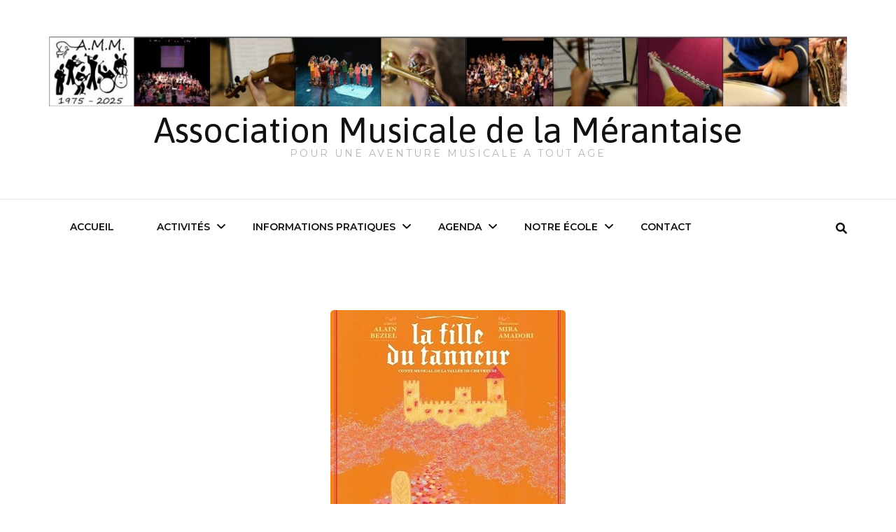

--- FILE ---
content_type: text/html; charset=UTF-8
request_url: https://domain1.merantaise.info/la-fille-du-tanneur-un-livre-de-conte-sonore/
body_size: 12261
content:
    <!DOCTYPE html>
    <html lang="fr-FR">
    <head itemscope itemtype="http://schema.org/WebSite">
	    <meta charset="UTF-8">
    <meta name="viewport" content="width=device-width, initial-scale=1">
    <link rel="profile" href="http://gmpg.org/xfn/11">
    <meta name='robots' content='index, follow, max-image-preview:large, max-snippet:-1, max-video-preview:-1' />
	<style>img:is([sizes="auto" i], [sizes^="auto," i]) { contain-intrinsic-size: 3000px 1500px }</style>
	
	<!-- This site is optimized with the Yoast SEO plugin v26.4 - https://yoast.com/wordpress/plugins/seo/ -->
	<title>La fille du tanneur : Un livre de conte sonore - Association Musicale de la Mérantaise</title>
	<link rel="canonical" href="https://domain1.merantaise.info/la-fille-du-tanneur-un-livre-de-conte-sonore/" />
	<meta property="og:locale" content="fr_FR" />
	<meta property="og:type" content="article" />
	<meta property="og:title" content="La fille du tanneur : Un livre de conte sonore - Association Musicale de la Mérantaise" />
	<meta property="og:description" content="Les élèves et professeurs de l&rsquo;école de musique de l&rsquo;AMM ont fait le projet fou d&rsquo;écrire à plusieurs mains un livre de conte sonore. Un voyage musical ancré localement Avec &hellip;" />
	<meta property="og:url" content="https://domain1.merantaise.info/la-fille-du-tanneur-un-livre-de-conte-sonore/" />
	<meta property="og:site_name" content="Association Musicale de la Mérantaise" />
	<meta property="article:published_time" content="2022-06-21T22:03:34+00:00" />
	<meta property="article:modified_time" content="2022-06-21T22:18:09+00:00" />
	<meta property="og:image" content="https://domain1.merantaise.info/wp-content/uploads/2022/06/Tanneur-Affiche-A3b_pc30-livre-3_pc80.jpg" />
	<meta property="og:image:width" content="336" />
	<meta property="og:image:height" content="346" />
	<meta property="og:image:type" content="image/jpeg" />
	<meta name="author" content="AdministrateurSite" />
	<meta name="twitter:card" content="summary_large_image" />
	<meta name="twitter:label1" content="Écrit par" />
	<meta name="twitter:data1" content="AdministrateurSite" />
	<meta name="twitter:label2" content="Durée de lecture estimée" />
	<meta name="twitter:data2" content="1 minute" />
	<script type="application/ld+json" class="yoast-schema-graph">{"@context":"https://schema.org","@graph":[{"@type":"Article","@id":"https://domain1.merantaise.info/la-fille-du-tanneur-un-livre-de-conte-sonore/#article","isPartOf":{"@id":"https://domain1.merantaise.info/la-fille-du-tanneur-un-livre-de-conte-sonore/"},"author":{"name":"AdministrateurSite","@id":"https://domain1.merantaise.info/#/schema/person/65bc7eed55cb68b54ceddca313ef9032"},"headline":"La fille du tanneur : Un livre de conte sonore","datePublished":"2022-06-21T22:03:34+00:00","dateModified":"2022-06-21T22:18:09+00:00","mainEntityOfPage":{"@id":"https://domain1.merantaise.info/la-fille-du-tanneur-un-livre-de-conte-sonore/"},"wordCount":290,"publisher":{"@id":"https://domain1.merantaise.info/#organization"},"image":{"@id":"https://domain1.merantaise.info/la-fille-du-tanneur-un-livre-de-conte-sonore/#primaryimage"},"thumbnailUrl":"https://domain1.merantaise.info/wp-content/uploads/2022/06/Tanneur-Affiche-A3b_pc30-livre-3_pc80.jpg","inLanguage":"fr-FR"},{"@type":"WebPage","@id":"https://domain1.merantaise.info/la-fille-du-tanneur-un-livre-de-conte-sonore/","url":"https://domain1.merantaise.info/la-fille-du-tanneur-un-livre-de-conte-sonore/","name":"La fille du tanneur : Un livre de conte sonore - Association Musicale de la Mérantaise","isPartOf":{"@id":"https://domain1.merantaise.info/#website"},"primaryImageOfPage":{"@id":"https://domain1.merantaise.info/la-fille-du-tanneur-un-livre-de-conte-sonore/#primaryimage"},"image":{"@id":"https://domain1.merantaise.info/la-fille-du-tanneur-un-livre-de-conte-sonore/#primaryimage"},"thumbnailUrl":"https://domain1.merantaise.info/wp-content/uploads/2022/06/Tanneur-Affiche-A3b_pc30-livre-3_pc80.jpg","datePublished":"2022-06-21T22:03:34+00:00","dateModified":"2022-06-21T22:18:09+00:00","breadcrumb":{"@id":"https://domain1.merantaise.info/la-fille-du-tanneur-un-livre-de-conte-sonore/#breadcrumb"},"inLanguage":"fr-FR","potentialAction":[{"@type":"ReadAction","target":["https://domain1.merantaise.info/la-fille-du-tanneur-un-livre-de-conte-sonore/"]}]},{"@type":"ImageObject","inLanguage":"fr-FR","@id":"https://domain1.merantaise.info/la-fille-du-tanneur-un-livre-de-conte-sonore/#primaryimage","url":"https://domain1.merantaise.info/wp-content/uploads/2022/06/Tanneur-Affiche-A3b_pc30-livre-3_pc80.jpg","contentUrl":"https://domain1.merantaise.info/wp-content/uploads/2022/06/Tanneur-Affiche-A3b_pc30-livre-3_pc80.jpg","width":336,"height":346},{"@type":"BreadcrumbList","@id":"https://domain1.merantaise.info/la-fille-du-tanneur-un-livre-de-conte-sonore/#breadcrumb","itemListElement":[{"@type":"ListItem","position":1,"name":"Accueil","item":"https://domain1.merantaise.info/"},{"@type":"ListItem","position":2,"name":"La fille du tanneur : Un livre de conte sonore"}]},{"@type":"WebSite","@id":"https://domain1.merantaise.info/#website","url":"https://domain1.merantaise.info/","name":"Association Musicale de la Mérantaise","description":"POUR UNE AVENTURE MUSICALE A TOUT AGE","publisher":{"@id":"https://domain1.merantaise.info/#organization"},"potentialAction":[{"@type":"SearchAction","target":{"@type":"EntryPoint","urlTemplate":"https://domain1.merantaise.info/?s={search_term_string}"},"query-input":{"@type":"PropertyValueSpecification","valueRequired":true,"valueName":"search_term_string"}}],"inLanguage":"fr-FR"},{"@type":"Organization","@id":"https://domain1.merantaise.info/#organization","name":"Association Musicale de la Merantaise - AMM","url":"https://domain1.merantaise.info/","logo":{"@type":"ImageObject","inLanguage":"fr-FR","@id":"https://domain1.merantaise.info/#/schema/logo/image/","url":"https://domain1.merantaise.info/wp-content/uploads/2020/08/amm_logo-e1598653334203.png","contentUrl":"https://domain1.merantaise.info/wp-content/uploads/2020/08/amm_logo-e1598653334203.png","width":90,"height":64,"caption":"Association Musicale de la Merantaise - AMM"},"image":{"@id":"https://domain1.merantaise.info/#/schema/logo/image/"}},{"@type":"Person","@id":"https://domain1.merantaise.info/#/schema/person/65bc7eed55cb68b54ceddca313ef9032","name":"AdministrateurSite","image":{"@type":"ImageObject","inLanguage":"fr-FR","@id":"https://domain1.merantaise.info/#/schema/person/image/","url":"https://secure.gravatar.com/avatar/1641596804aa352d24248a0542808ee2a3247f73c1393791ac11ef84455097be?s=96&d=mm&r=g","contentUrl":"https://secure.gravatar.com/avatar/1641596804aa352d24248a0542808ee2a3247f73c1393791ac11ef84455097be?s=96&d=mm&r=g","caption":"AdministrateurSite"},"sameAs":["https://www.merantaise.info"]}]}</script>
	<!-- / Yoast SEO plugin. -->


<link rel='dns-prefetch' href='//fonts.googleapis.com' />
<link rel="alternate" type="application/rss+xml" title="Association Musicale de la Mérantaise &raquo; Flux" href="https://domain1.merantaise.info/feed/" />
<link rel="alternate" type="application/rss+xml" title="Association Musicale de la Mérantaise &raquo; Flux des commentaires" href="https://domain1.merantaise.info/comments/feed/" />
<script type="text/javascript">
/* <![CDATA[ */
window._wpemojiSettings = {"baseUrl":"https:\/\/s.w.org\/images\/core\/emoji\/16.0.1\/72x72\/","ext":".png","svgUrl":"https:\/\/s.w.org\/images\/core\/emoji\/16.0.1\/svg\/","svgExt":".svg","source":{"concatemoji":"https:\/\/domain1.merantaise.info\/wp-includes\/js\/wp-emoji-release.min.js?ver=6.8.3"}};
/*! This file is auto-generated */
!function(s,n){var o,i,e;function c(e){try{var t={supportTests:e,timestamp:(new Date).valueOf()};sessionStorage.setItem(o,JSON.stringify(t))}catch(e){}}function p(e,t,n){e.clearRect(0,0,e.canvas.width,e.canvas.height),e.fillText(t,0,0);var t=new Uint32Array(e.getImageData(0,0,e.canvas.width,e.canvas.height).data),a=(e.clearRect(0,0,e.canvas.width,e.canvas.height),e.fillText(n,0,0),new Uint32Array(e.getImageData(0,0,e.canvas.width,e.canvas.height).data));return t.every(function(e,t){return e===a[t]})}function u(e,t){e.clearRect(0,0,e.canvas.width,e.canvas.height),e.fillText(t,0,0);for(var n=e.getImageData(16,16,1,1),a=0;a<n.data.length;a++)if(0!==n.data[a])return!1;return!0}function f(e,t,n,a){switch(t){case"flag":return n(e,"\ud83c\udff3\ufe0f\u200d\u26a7\ufe0f","\ud83c\udff3\ufe0f\u200b\u26a7\ufe0f")?!1:!n(e,"\ud83c\udde8\ud83c\uddf6","\ud83c\udde8\u200b\ud83c\uddf6")&&!n(e,"\ud83c\udff4\udb40\udc67\udb40\udc62\udb40\udc65\udb40\udc6e\udb40\udc67\udb40\udc7f","\ud83c\udff4\u200b\udb40\udc67\u200b\udb40\udc62\u200b\udb40\udc65\u200b\udb40\udc6e\u200b\udb40\udc67\u200b\udb40\udc7f");case"emoji":return!a(e,"\ud83e\udedf")}return!1}function g(e,t,n,a){var r="undefined"!=typeof WorkerGlobalScope&&self instanceof WorkerGlobalScope?new OffscreenCanvas(300,150):s.createElement("canvas"),o=r.getContext("2d",{willReadFrequently:!0}),i=(o.textBaseline="top",o.font="600 32px Arial",{});return e.forEach(function(e){i[e]=t(o,e,n,a)}),i}function t(e){var t=s.createElement("script");t.src=e,t.defer=!0,s.head.appendChild(t)}"undefined"!=typeof Promise&&(o="wpEmojiSettingsSupports",i=["flag","emoji"],n.supports={everything:!0,everythingExceptFlag:!0},e=new Promise(function(e){s.addEventListener("DOMContentLoaded",e,{once:!0})}),new Promise(function(t){var n=function(){try{var e=JSON.parse(sessionStorage.getItem(o));if("object"==typeof e&&"number"==typeof e.timestamp&&(new Date).valueOf()<e.timestamp+604800&&"object"==typeof e.supportTests)return e.supportTests}catch(e){}return null}();if(!n){if("undefined"!=typeof Worker&&"undefined"!=typeof OffscreenCanvas&&"undefined"!=typeof URL&&URL.createObjectURL&&"undefined"!=typeof Blob)try{var e="postMessage("+g.toString()+"("+[JSON.stringify(i),f.toString(),p.toString(),u.toString()].join(",")+"));",a=new Blob([e],{type:"text/javascript"}),r=new Worker(URL.createObjectURL(a),{name:"wpTestEmojiSupports"});return void(r.onmessage=function(e){c(n=e.data),r.terminate(),t(n)})}catch(e){}c(n=g(i,f,p,u))}t(n)}).then(function(e){for(var t in e)n.supports[t]=e[t],n.supports.everything=n.supports.everything&&n.supports[t],"flag"!==t&&(n.supports.everythingExceptFlag=n.supports.everythingExceptFlag&&n.supports[t]);n.supports.everythingExceptFlag=n.supports.everythingExceptFlag&&!n.supports.flag,n.DOMReady=!1,n.readyCallback=function(){n.DOMReady=!0}}).then(function(){return e}).then(function(){var e;n.supports.everything||(n.readyCallback(),(e=n.source||{}).concatemoji?t(e.concatemoji):e.wpemoji&&e.twemoji&&(t(e.twemoji),t(e.wpemoji)))}))}((window,document),window._wpemojiSettings);
/* ]]> */
</script>
<style id='wp-emoji-styles-inline-css' type='text/css'>

	img.wp-smiley, img.emoji {
		display: inline !important;
		border: none !important;
		box-shadow: none !important;
		height: 1em !important;
		width: 1em !important;
		margin: 0 0.07em !important;
		vertical-align: -0.1em !important;
		background: none !important;
		padding: 0 !important;
	}
</style>
<link rel='stylesheet' id='wp-block-library-css' href='https://domain1.merantaise.info/wp-includes/css/dist/block-library/style.min.css?ver=6.8.3' type='text/css' media='all' />
<style id='classic-theme-styles-inline-css' type='text/css'>
/*! This file is auto-generated */
.wp-block-button__link{color:#fff;background-color:#32373c;border-radius:9999px;box-shadow:none;text-decoration:none;padding:calc(.667em + 2px) calc(1.333em + 2px);font-size:1.125em}.wp-block-file__button{background:#32373c;color:#fff;text-decoration:none}
</style>
<style id='global-styles-inline-css' type='text/css'>
:root{--wp--preset--aspect-ratio--square: 1;--wp--preset--aspect-ratio--4-3: 4/3;--wp--preset--aspect-ratio--3-4: 3/4;--wp--preset--aspect-ratio--3-2: 3/2;--wp--preset--aspect-ratio--2-3: 2/3;--wp--preset--aspect-ratio--16-9: 16/9;--wp--preset--aspect-ratio--9-16: 9/16;--wp--preset--color--black: #000000;--wp--preset--color--cyan-bluish-gray: #abb8c3;--wp--preset--color--white: #ffffff;--wp--preset--color--pale-pink: #f78da7;--wp--preset--color--vivid-red: #cf2e2e;--wp--preset--color--luminous-vivid-orange: #ff6900;--wp--preset--color--luminous-vivid-amber: #fcb900;--wp--preset--color--light-green-cyan: #7bdcb5;--wp--preset--color--vivid-green-cyan: #00d084;--wp--preset--color--pale-cyan-blue: #8ed1fc;--wp--preset--color--vivid-cyan-blue: #0693e3;--wp--preset--color--vivid-purple: #9b51e0;--wp--preset--gradient--vivid-cyan-blue-to-vivid-purple: linear-gradient(135deg,rgba(6,147,227,1) 0%,rgb(155,81,224) 100%);--wp--preset--gradient--light-green-cyan-to-vivid-green-cyan: linear-gradient(135deg,rgb(122,220,180) 0%,rgb(0,208,130) 100%);--wp--preset--gradient--luminous-vivid-amber-to-luminous-vivid-orange: linear-gradient(135deg,rgba(252,185,0,1) 0%,rgba(255,105,0,1) 100%);--wp--preset--gradient--luminous-vivid-orange-to-vivid-red: linear-gradient(135deg,rgba(255,105,0,1) 0%,rgb(207,46,46) 100%);--wp--preset--gradient--very-light-gray-to-cyan-bluish-gray: linear-gradient(135deg,rgb(238,238,238) 0%,rgb(169,184,195) 100%);--wp--preset--gradient--cool-to-warm-spectrum: linear-gradient(135deg,rgb(74,234,220) 0%,rgb(151,120,209) 20%,rgb(207,42,186) 40%,rgb(238,44,130) 60%,rgb(251,105,98) 80%,rgb(254,248,76) 100%);--wp--preset--gradient--blush-light-purple: linear-gradient(135deg,rgb(255,206,236) 0%,rgb(152,150,240) 100%);--wp--preset--gradient--blush-bordeaux: linear-gradient(135deg,rgb(254,205,165) 0%,rgb(254,45,45) 50%,rgb(107,0,62) 100%);--wp--preset--gradient--luminous-dusk: linear-gradient(135deg,rgb(255,203,112) 0%,rgb(199,81,192) 50%,rgb(65,88,208) 100%);--wp--preset--gradient--pale-ocean: linear-gradient(135deg,rgb(255,245,203) 0%,rgb(182,227,212) 50%,rgb(51,167,181) 100%);--wp--preset--gradient--electric-grass: linear-gradient(135deg,rgb(202,248,128) 0%,rgb(113,206,126) 100%);--wp--preset--gradient--midnight: linear-gradient(135deg,rgb(2,3,129) 0%,rgb(40,116,252) 100%);--wp--preset--font-size--small: 13px;--wp--preset--font-size--medium: 20px;--wp--preset--font-size--large: 36px;--wp--preset--font-size--x-large: 42px;--wp--preset--spacing--20: 0.44rem;--wp--preset--spacing--30: 0.67rem;--wp--preset--spacing--40: 1rem;--wp--preset--spacing--50: 1.5rem;--wp--preset--spacing--60: 2.25rem;--wp--preset--spacing--70: 3.38rem;--wp--preset--spacing--80: 5.06rem;--wp--preset--shadow--natural: 6px 6px 9px rgba(0, 0, 0, 0.2);--wp--preset--shadow--deep: 12px 12px 50px rgba(0, 0, 0, 0.4);--wp--preset--shadow--sharp: 6px 6px 0px rgba(0, 0, 0, 0.2);--wp--preset--shadow--outlined: 6px 6px 0px -3px rgba(255, 255, 255, 1), 6px 6px rgba(0, 0, 0, 1);--wp--preset--shadow--crisp: 6px 6px 0px rgba(0, 0, 0, 1);}:where(.is-layout-flex){gap: 0.5em;}:where(.is-layout-grid){gap: 0.5em;}body .is-layout-flex{display: flex;}.is-layout-flex{flex-wrap: wrap;align-items: center;}.is-layout-flex > :is(*, div){margin: 0;}body .is-layout-grid{display: grid;}.is-layout-grid > :is(*, div){margin: 0;}:where(.wp-block-columns.is-layout-flex){gap: 2em;}:where(.wp-block-columns.is-layout-grid){gap: 2em;}:where(.wp-block-post-template.is-layout-flex){gap: 1.25em;}:where(.wp-block-post-template.is-layout-grid){gap: 1.25em;}.has-black-color{color: var(--wp--preset--color--black) !important;}.has-cyan-bluish-gray-color{color: var(--wp--preset--color--cyan-bluish-gray) !important;}.has-white-color{color: var(--wp--preset--color--white) !important;}.has-pale-pink-color{color: var(--wp--preset--color--pale-pink) !important;}.has-vivid-red-color{color: var(--wp--preset--color--vivid-red) !important;}.has-luminous-vivid-orange-color{color: var(--wp--preset--color--luminous-vivid-orange) !important;}.has-luminous-vivid-amber-color{color: var(--wp--preset--color--luminous-vivid-amber) !important;}.has-light-green-cyan-color{color: var(--wp--preset--color--light-green-cyan) !important;}.has-vivid-green-cyan-color{color: var(--wp--preset--color--vivid-green-cyan) !important;}.has-pale-cyan-blue-color{color: var(--wp--preset--color--pale-cyan-blue) !important;}.has-vivid-cyan-blue-color{color: var(--wp--preset--color--vivid-cyan-blue) !important;}.has-vivid-purple-color{color: var(--wp--preset--color--vivid-purple) !important;}.has-black-background-color{background-color: var(--wp--preset--color--black) !important;}.has-cyan-bluish-gray-background-color{background-color: var(--wp--preset--color--cyan-bluish-gray) !important;}.has-white-background-color{background-color: var(--wp--preset--color--white) !important;}.has-pale-pink-background-color{background-color: var(--wp--preset--color--pale-pink) !important;}.has-vivid-red-background-color{background-color: var(--wp--preset--color--vivid-red) !important;}.has-luminous-vivid-orange-background-color{background-color: var(--wp--preset--color--luminous-vivid-orange) !important;}.has-luminous-vivid-amber-background-color{background-color: var(--wp--preset--color--luminous-vivid-amber) !important;}.has-light-green-cyan-background-color{background-color: var(--wp--preset--color--light-green-cyan) !important;}.has-vivid-green-cyan-background-color{background-color: var(--wp--preset--color--vivid-green-cyan) !important;}.has-pale-cyan-blue-background-color{background-color: var(--wp--preset--color--pale-cyan-blue) !important;}.has-vivid-cyan-blue-background-color{background-color: var(--wp--preset--color--vivid-cyan-blue) !important;}.has-vivid-purple-background-color{background-color: var(--wp--preset--color--vivid-purple) !important;}.has-black-border-color{border-color: var(--wp--preset--color--black) !important;}.has-cyan-bluish-gray-border-color{border-color: var(--wp--preset--color--cyan-bluish-gray) !important;}.has-white-border-color{border-color: var(--wp--preset--color--white) !important;}.has-pale-pink-border-color{border-color: var(--wp--preset--color--pale-pink) !important;}.has-vivid-red-border-color{border-color: var(--wp--preset--color--vivid-red) !important;}.has-luminous-vivid-orange-border-color{border-color: var(--wp--preset--color--luminous-vivid-orange) !important;}.has-luminous-vivid-amber-border-color{border-color: var(--wp--preset--color--luminous-vivid-amber) !important;}.has-light-green-cyan-border-color{border-color: var(--wp--preset--color--light-green-cyan) !important;}.has-vivid-green-cyan-border-color{border-color: var(--wp--preset--color--vivid-green-cyan) !important;}.has-pale-cyan-blue-border-color{border-color: var(--wp--preset--color--pale-cyan-blue) !important;}.has-vivid-cyan-blue-border-color{border-color: var(--wp--preset--color--vivid-cyan-blue) !important;}.has-vivid-purple-border-color{border-color: var(--wp--preset--color--vivid-purple) !important;}.has-vivid-cyan-blue-to-vivid-purple-gradient-background{background: var(--wp--preset--gradient--vivid-cyan-blue-to-vivid-purple) !important;}.has-light-green-cyan-to-vivid-green-cyan-gradient-background{background: var(--wp--preset--gradient--light-green-cyan-to-vivid-green-cyan) !important;}.has-luminous-vivid-amber-to-luminous-vivid-orange-gradient-background{background: var(--wp--preset--gradient--luminous-vivid-amber-to-luminous-vivid-orange) !important;}.has-luminous-vivid-orange-to-vivid-red-gradient-background{background: var(--wp--preset--gradient--luminous-vivid-orange-to-vivid-red) !important;}.has-very-light-gray-to-cyan-bluish-gray-gradient-background{background: var(--wp--preset--gradient--very-light-gray-to-cyan-bluish-gray) !important;}.has-cool-to-warm-spectrum-gradient-background{background: var(--wp--preset--gradient--cool-to-warm-spectrum) !important;}.has-blush-light-purple-gradient-background{background: var(--wp--preset--gradient--blush-light-purple) !important;}.has-blush-bordeaux-gradient-background{background: var(--wp--preset--gradient--blush-bordeaux) !important;}.has-luminous-dusk-gradient-background{background: var(--wp--preset--gradient--luminous-dusk) !important;}.has-pale-ocean-gradient-background{background: var(--wp--preset--gradient--pale-ocean) !important;}.has-electric-grass-gradient-background{background: var(--wp--preset--gradient--electric-grass) !important;}.has-midnight-gradient-background{background: var(--wp--preset--gradient--midnight) !important;}.has-small-font-size{font-size: var(--wp--preset--font-size--small) !important;}.has-medium-font-size{font-size: var(--wp--preset--font-size--medium) !important;}.has-large-font-size{font-size: var(--wp--preset--font-size--large) !important;}.has-x-large-font-size{font-size: var(--wp--preset--font-size--x-large) !important;}
:where(.wp-block-post-template.is-layout-flex){gap: 1.25em;}:where(.wp-block-post-template.is-layout-grid){gap: 1.25em;}
:where(.wp-block-columns.is-layout-flex){gap: 2em;}:where(.wp-block-columns.is-layout-grid){gap: 2em;}
:root :where(.wp-block-pullquote){font-size: 1.5em;line-height: 1.6;}
</style>
<link rel='stylesheet' id='owl-carousel-css' href='https://domain1.merantaise.info/wp-content/themes/blossom-fashion/css/owl.carousel.min.css?ver=2.2.1' type='text/css' media='all' />
<link rel='stylesheet' id='animate-css' href='https://domain1.merantaise.info/wp-content/themes/blossom-fashion/css/animate.min.css?ver=3.5.2' type='text/css' media='all' />
<link rel='stylesheet' id='blossom-fashion-google-fonts-css' href='https://fonts.googleapis.com/css?family=Montserrat%3A100%2C200%2C300%2Cregular%2C500%2C600%2C700%2C800%2C900%2C100italic%2C200italic%2C300italic%2Citalic%2C500italic%2C600italic%2C700italic%2C800italic%2C900italic%7CTrykker%3Aregular%7CAsap%3Aregular' type='text/css' media='all' />
<link rel='stylesheet' id='fashion-stylist-parent-style-css' href='https://domain1.merantaise.info/wp-content/themes/blossom-fashion/style.css?ver=6.8.3' type='text/css' media='all' />
<link rel='stylesheet' id='blossom-fashion-style-css' href='https://domain1.merantaise.info/wp-content/themes/fashion-stylist/style.css?ver=1.1.0' type='text/css' media='all' />
<style id='blossom-fashion-style-inline-css' type='text/css'>

     
    .content-newsletter .blossomthemes-email-newsletter-wrapper.bg-img:after,
    .widget_blossomthemes_email_newsletter_widget .blossomthemes-email-newsletter-wrapper:after{
        background: rgba(115, 155, 214, 0.8);
    }
    
    /*Typography*/

    body,
    button,
    input,
    select,
    optgroup,
    textarea{
        font-family : Montserrat;
        font-size   : 16px;        
    }
    
    .site-title{
        font-size   : 50px;
        font-family : Asap;
        font-weight : 400;
        font-style  : normal;
    }
    
    .main-navigation ul {
        font-family : Montserrat;
    }
    
    /*Color Scheme*/
    a,
    .site-header .social-networks li a:hover,
    .site-title a:hover,
    .shop-section .shop-slider .item h3 a:hover,
    #primary .post .entry-header .entry-meta a:hover,
    #primary .post .entry-footer .social-networks li a:hover,
    .widget ul li a:hover,
    .widget_bttk_author_bio .author-bio-socicons ul li a:hover,
    .widget_bttk_popular_post ul li .entry-header .entry-title a:hover,
    .widget_bttk_pro_recent_post ul li .entry-header .entry-title a:hover,
    .widget_bttk_popular_post ul li .entry-header .entry-meta a:hover,
    .widget_bttk_pro_recent_post ul li .entry-header .entry-meta a:hover,
    .bottom-shop-section .bottom-shop-slider .item .product-category a:hover,
    .bottom-shop-section .bottom-shop-slider .item h3 a:hover,
    .instagram-section .header .title a:hover,
    .site-footer .widget ul li a:hover,
    .site-footer .widget_bttk_popular_post ul li .entry-header .entry-title a:hover,
    .site-footer .widget_bttk_pro_recent_post ul li .entry-header .entry-title a:hover,
    .single .single-header .site-title:hover,
    .single .single-header .right .social-share .social-networks li a:hover,
    .comments-area .comment-body .fn a:hover,
    .comments-area .comment-body .comment-metadata a:hover,
    .page-template-contact .contact-details .contact-info-holder .col .icon-holder,
    .page-template-contact .contact-details .contact-info-holder .col .text-holder h3 a:hover,
    .page-template-contact .contact-details .contact-info-holder .col .social-networks li a:hover,
    #secondary .widget_bttk_description_widget .social-profile li a:hover,
    #secondary .widget_bttk_contact_social_links .social-networks li a:hover,
    .site-footer .widget_bttk_contact_social_links .social-networks li a:hover,
    .site-footer .widget_bttk_description_widget .social-profile li a:hover,
    .portfolio-sorting .button:hover,
    .portfolio-sorting .button.is-checked,
    .entry-header .portfolio-cat a:hover,
    .single-blossom-portfolio .post-navigation .nav-previous a:hover,
    .single-blossom-portfolio .post-navigation .nav-next a:hover,
    #primary .post .entry-header .entry-title a:hover,
    .widget_bttk_posts_category_slider_widget .carousel-title .title a:hover,
    .entry-content a:hover,
    .entry-summary a:hover,
    .page-content a:hover,
    .comment-content a:hover,
    .widget .textwidget a:hover
   {
        color: #739bd6;
    }

    .site-header .tools .cart .number,
    .shop-section .header .title:after,
    .header-two .header-t,
    .header-six .header-t,
    .header-eight .header-t,
    .shop-section .shop-slider .item .product-image .btn-add-to-cart:hover,
    .widget .widget-title:before,
    .widget .widget-title:after,
    .widget_calendar caption,
    .widget_bttk_popular_post .style-two li:after,
    .widget_bttk_popular_post .style-three li:after,
    .widget_bttk_pro_recent_post .style-two li:after,
    .widget_bttk_pro_recent_post .style-three li:after,
    .instagram-section .header .title:before,
    .instagram-section .header .title:after,
    #primary .post .entry-content .pull-left:after,
    #primary .page .entry-content .pull-left:after,
    #primary .post .entry-content .pull-right:after,
    #primary .page .entry-content .pull-right:after,
    .page-template-contact .contact-details .contact-info-holder h2:after,
    .widget_bttk_image_text_widget ul li .btn-readmore:hover,
    #secondary .widget_bttk_icon_text_widget .text-holder .btn-readmore:hover,
    #secondary .widget_blossomtheme_companion_cta_widget .btn-cta:hover,
    #secondary .widget_blossomtheme_featured_page_widget .text-holder .btn-readmore:hover,
    .widget_bttk_author_bio .text-holder .readmore:hover,
    .banner .text-holder .cat-links a:hover,
    #primary .post .entry-header .cat-links a:hover,
    .banner .text-holder .cat-links a:hover, #primary .post .entry-header .cat-links a:hover,
    .widget_bttk_popular_post .style-two li .entry-header .cat-links a:hover,
    .widget_bttk_pro_recent_post .style-two li .entry-header .cat-links a:hover,
    .widget_bttk_popular_post .style-three li .entry-header .cat-links a:hover,
    .widget_bttk_pro_recent_post .style-three li .entry-header .cat-links a:hover,
    .widget_bttk_posts_category_slider_widget .carousel-title .cat-links a:hover,
    .portfolio-item .portfolio-cat a:hover, .entry-header .portfolio-cat a:hover,
    .widget_bttk_posts_category_slider_widget .owl-theme .owl-nav [class*="owl-"]:hover,
    .widget_tag_cloud .tagcloud a:hover,
    .site-footer .widget_bttk_author_bio .text-holder .readmore:hover,
    .site-footer .widget_blossomtheme_companion_cta_widget .btn-cta:hover{
        background: #739bd6;
    }
    
    .banner .text-holder .cat-links a,
    #primary .post .entry-header .cat-links a,
    .widget_bttk_popular_post .style-two li .entry-header .cat-links a,
    .widget_bttk_pro_recent_post .style-two li .entry-header .cat-links a,
    .widget_bttk_popular_post .style-three li .entry-header .cat-links a,
    .widget_bttk_pro_recent_post .style-three li .entry-header .cat-links a,
    .page-header span,
    .page-template-contact .top-section .section-header span,
    .portfolio-item .portfolio-cat a,
    .entry-header .portfolio-cat a{
        border-bottom-color: #739bd6;
    }

    .banner .text-holder .title a,
    .header-four .main-navigation ul li a,
    .header-four .main-navigation ul ul li a,
    #primary .post .entry-header .entry-title a,
    .portfolio-item .portfolio-img-title a{
        background-image: linear-gradient(180deg, transparent 96%, #739bd6 0);
    }

    .widget_bttk_social_links ul li a:hover{
        border-color: #739bd6;
    }

    button:hover,
    input[type="button"]:hover,
    input[type="reset"]:hover,
    input[type="submit"]:hover,
    .site-footer .widget_bttk_icon_text_widget .text-holder .btn-readmore:hover,
    .site-footer .widget_blossomtheme_featured_page_widget .text-holder .btn-readmore:hover{
        background: #739bd6;
        border-color: #739bd6;
    }

    #primary .post .btn-readmore:hover{
        background: #739bd6;
    }

    .banner .text-holder .cat-links a,
    #primary .post .entry-header .cat-links a,
    .widget_bttk_popular_post .style-two li .entry-header .cat-links a,
    .widget_bttk_pro_recent_post .style-two li .entry-header .cat-links a,
    .widget_bttk_popular_post .style-three li .entry-header .cat-links a,
    .widget_bttk_pro_recent_post .style-three li .entry-header .cat-links a,
    .page-header span,
    .page-template-contact .top-section .section-header span,
    .widget_bttk_posts_category_slider_widget .carousel-title .cat-links a,
    .portfolio-item .portfolio-cat a,
    .entry-header .portfolio-cat a, 
    .widget:not(.widget_bttk_author_bio) .widget-title:after, 
    .widget.widget_bttk_author_bio .widget-title::before,
    .widget.widget_bttk_author_bio .widget-title:after {
        background-color: rgba(115, 155, 214, 0.3);
    }

    .single-post-layout-two .post-header-holder .entry-header .cat-links a,
    .single #primary .post .entry-footer .tags a, #primary .page .entry-footer .tags a {
        background: rgba(115, 155, 214, 0.3);
    }

    @media only screen and (min-width: 1025px){
        .main-navigation ul li:after, 
        .header-sec .main-navigation ul li a:hover, 
        .header-sec .main-navigation ul li:hover > a, 
        .header-sec .main-navigation ul .current-menu-item > a, 
        .header-sec .main-navigation ul .current-menu-ancestor > a, 
        .header-sec .main-navigation ul .current_page_item > a, 
        .header-sec .main-navigation ul .current_page_ancestor > a{
            background: #739bd6;
        }
    }

    @media only screen and (max-width: 1024px){
        .main-navigation ul li a{
            background-image: linear-gradient(180deg, transparent 93%, #739bd6 0);
        }
    }
    
    /*Typography*/
    .banner .text-holder .title,
    .top-section .newsletter .blossomthemes-email-newsletter-wrapper .text-holder h3,
    .shop-section .header .title,
    #primary .post .entry-header .entry-title,
    #primary .post .post-shope-holder .header .title,
    .widget_bttk_author_bio .title-holder,
    .widget_bttk_popular_post ul li .entry-header .entry-title,
    .widget_bttk_pro_recent_post ul li .entry-header .entry-title,
    .widget-area .widget_blossomthemes_email_newsletter_widget .text-holder h3,
    .bottom-shop-section .bottom-shop-slider .item h3,
    .page-title,
    #primary .post .entry-content blockquote,
    #primary .page .entry-content blockquote,
    #primary .post .entry-content .dropcap,
    #primary .page .entry-content .dropcap,
    #primary .post .entry-content .pull-left,
    #primary .page .entry-content .pull-left,
    #primary .post .entry-content .pull-right,
    #primary .page .entry-content .pull-right,
    .author-section .text-holder .title,
    .single .newsletter .blossomthemes-email-newsletter-wrapper .text-holder h3,
    .related-posts .title, .popular-posts .title,
    .comments-area .comments-title,
    .comments-area .comment-reply-title,
    .single .single-header .title-holder .post-title,
    .portfolio-text-holder .portfolio-img-title,
    .portfolio-holder .entry-header .entry-title,
    .related-portfolio-title{
        font-family: Trykker;
    }
</style>
<link rel='stylesheet' id='wp-members-css' href='https://domain1.merantaise.info/wp-content/plugins/wp-members/assets/css/forms/generic-no-float.min.css?ver=3.5.4.3' type='text/css' media='all' />
<script type="text/javascript" src="https://domain1.merantaise.info/wp-includes/js/jquery/jquery.min.js?ver=3.7.1" id="jquery-core-js"></script>
<script type="text/javascript" src="https://domain1.merantaise.info/wp-includes/js/jquery/jquery-migrate.min.js?ver=3.4.1" id="jquery-migrate-js"></script>
<link rel="https://api.w.org/" href="https://domain1.merantaise.info/wp-json/" /><link rel="alternate" title="JSON" type="application/json" href="https://domain1.merantaise.info/wp-json/wp/v2/posts/1952" /><link rel="EditURI" type="application/rsd+xml" title="RSD" href="https://domain1.merantaise.info/xmlrpc.php?rsd" />
<meta name="generator" content="WordPress 6.8.3" />
<link rel='shortlink' href='https://domain1.merantaise.info/?p=1952' />
<link rel="alternate" title="oEmbed (JSON)" type="application/json+oembed" href="https://domain1.merantaise.info/wp-json/oembed/1.0/embed?url=https%3A%2F%2Fdomain1.merantaise.info%2Fla-fille-du-tanneur-un-livre-de-conte-sonore%2F" />
<link rel="alternate" title="oEmbed (XML)" type="text/xml+oembed" href="https://domain1.merantaise.info/wp-json/oembed/1.0/embed?url=https%3A%2F%2Fdomain1.merantaise.info%2Fla-fille-du-tanneur-un-livre-de-conte-sonore%2F&#038;format=xml" />
<script type="application/ld+json">{
    "@context": "http://schema.org",
    "@type": "BlogPosting",
    "mainEntityOfPage": {
        "@type": "WebPage",
        "@id": "https://domain1.merantaise.info/la-fille-du-tanneur-un-livre-de-conte-sonore/"
    },
    "headline": "La fille du tanneur  : Un livre de conte sonore",
    "datePublished": "2022-06-22T00:03:34+0200",
    "dateModified": "2022-06-22T00:18:09+0200",
    "author": {
        "@type": "Person",
        "name": "AdministrateurSite"
    },
    "description": "",
    "image": {
        "@type": "ImageObject",
        "url": "https://domain1.merantaise.info/wp-content/uploads/2022/06/Tanneur-Affiche-A3b_pc30-livre-3_pc80.jpg",
        "width": 336,
        "height": 346
    },
    "publisher": {
        "@type": "Organization",
        "name": "Association Musicale de la Mérantaise",
        "description": "POUR UNE AVENTURE MUSICALE A TOUT AGE",
        "logo": {
            "@type": "ImageObject",
            "url": "https://domain1.merantaise.info/wp-content/uploads/2025/09/bandeau-Site-50ans-2F-600x53.jpg",
            "width": 600,
            "height": 53
        }
    }
}</script><meta name="generator" content="Elementor 3.31.5; features: additional_custom_breakpoints, e_element_cache; settings: css_print_method-external, google_font-enabled, font_display-auto">
			<style>
				.e-con.e-parent:nth-of-type(n+4):not(.e-lazyloaded):not(.e-no-lazyload),
				.e-con.e-parent:nth-of-type(n+4):not(.e-lazyloaded):not(.e-no-lazyload) * {
					background-image: none !important;
				}
				@media screen and (max-height: 1024px) {
					.e-con.e-parent:nth-of-type(n+3):not(.e-lazyloaded):not(.e-no-lazyload),
					.e-con.e-parent:nth-of-type(n+3):not(.e-lazyloaded):not(.e-no-lazyload) * {
						background-image: none !important;
					}
				}
				@media screen and (max-height: 640px) {
					.e-con.e-parent:nth-of-type(n+2):not(.e-lazyloaded):not(.e-no-lazyload),
					.e-con.e-parent:nth-of-type(n+2):not(.e-lazyloaded):not(.e-no-lazyload) * {
						background-image: none !important;
					}
				}
			</style>
			<link rel="icon" href="https://domain1.merantaise.info/wp-content/uploads/2021/07/logoReduitpour-IconeWeb-150x150.jpg" sizes="32x32" />
<link rel="icon" href="https://domain1.merantaise.info/wp-content/uploads/2021/07/logoReduitpour-IconeWeb.jpg" sizes="192x192" />
<link rel="apple-touch-icon" href="https://domain1.merantaise.info/wp-content/uploads/2021/07/logoReduitpour-IconeWeb.jpg" />
<meta name="msapplication-TileImage" content="https://domain1.merantaise.info/wp-content/uploads/2021/07/logoReduitpour-IconeWeb.jpg" />
</head>

<body class="wp-singular post-template-default single single-post postid-1952 single-format-standard wp-custom-logo wp-theme-blossom-fashion wp-child-theme-fashion-stylist underline full-width elementor-default elementor-kit-173" itemscope itemtype="http://schema.org/WebPage">

    <div id="page" class="site"><a aria-label="Aller au contenu" class="skip-link" href="#content">Aller au contenu</a>
        <header class="site-header header-sec" itemscope itemtype="http://schema.org/WPHeader" itemscope itemtype="http://schema.org/WPHeader">
        <div class="header-holder">
            <div class="header-t">
                <div class="container">
                                                <div class="text-logo" itemscope itemtype="http://schema.org/Organization">
                            <a href="https://domain1.merantaise.info/" class="custom-logo-link" rel="home"><img width="1605" height="141" src="https://domain1.merantaise.info/wp-content/uploads/2025/09/bandeau-Site-50ans-2F.jpg" class="custom-logo" alt="Association Musicale de la Mérantaise" decoding="async" srcset="https://domain1.merantaise.info/wp-content/uploads/2025/09/bandeau-Site-50ans-2F.jpg 1605w, https://domain1.merantaise.info/wp-content/uploads/2025/09/bandeau-Site-50ans-2F-250x22.jpg 250w, https://domain1.merantaise.info/wp-content/uploads/2025/09/bandeau-Site-50ans-2F-500x44.jpg 500w, https://domain1.merantaise.info/wp-content/uploads/2025/09/bandeau-Site-50ans-2F-768x67.jpg 768w, https://domain1.merantaise.info/wp-content/uploads/2025/09/bandeau-Site-50ans-2F-1536x135.jpg 1536w, https://domain1.merantaise.info/wp-content/uploads/2025/09/bandeau-Site-50ans-2F-600x53.jpg 600w" sizes="(max-width: 1605px) 100vw, 1605px" /></a>                                    <p class="site-title" itemprop="name"><a href="https://domain1.merantaise.info/" rel="home" itemprop="url">Association Musicale de la Mérantaise</a></p>
                                                                    <p class="site-description">POUR UNE AVENTURE MUSICALE A TOUT AGE</p>
                                                            </div>
                                        </div>
            </div>
        </div>
        <div class="sticky-holder"></div>        <div class="navigation-holder">
            <div class="container">
                <div class="overlay"></div>
                <button aria-label="primary menu toggle" id="toggle-button" data-toggle-target=".main-menu-modal" data-toggle-body-class="showing-main-menu-modal" aria-expanded="false" data-set-focus=".close-main-nav-toggle">
                    <span></span>
                </button>
                <nav id="site-navigation" class="main-navigation" itemscope itemtype="http://schema.org/SiteNavigationElement">
                    <div class="primary-menu-list main-menu-modal cover-modal" data-modal-target-string=".main-menu-modal">
                        <button class="btn-close-menu close-main-nav-toggle" data-toggle-target=".main-menu-modal" data-toggle-body-class="showing-main-menu-modal" aria-expanded="false" data-set-focus=".main-menu-modal"><span></span></button>
                        <div class="mobile-menu" aria-label="Mobile">
                			<div class="menu-accueil-container"><ul id="primary-menu" class="main-menu-modal"><li id="menu-item-2139" class="menu-item menu-item-type-custom menu-item-object-custom menu-item-home menu-item-2139"><a href="https://domain1.merantaise.info/">Accueil</a></li>
<li id="menu-item-2142" class="menu-item menu-item-type-post_type menu-item-object-page menu-item-has-children menu-item-2142"><a href="https://domain1.merantaise.info/activites/">Activités</a>
<ul class="sub-menu">
	<li id="menu-item-2143" class="menu-item menu-item-type-post_type menu-item-object-page menu-item-2143"><a href="https://domain1.merantaise.info/activites/cours-individuels/">Cours individuels</a></li>
	<li id="menu-item-2167" class="menu-item menu-item-type-post_type menu-item-object-page menu-item-2167"><a href="https://domain1.merantaise.info/activites/pratiques-collectives/">Pratiques Collectives</a></li>
	<li id="menu-item-2163" class="menu-item menu-item-type-post_type menu-item-object-page menu-item-2163"><a href="https://domain1.merantaise.info/activites/eveil-musical/">Eveil et Initiation musicale</a></li>
	<li id="menu-item-2164" class="menu-item menu-item-type-post_type menu-item-object-page menu-item-2164"><a href="https://domain1.merantaise.info/activites/eveil-musical/atelier-parents-enfants/">Atelier Parent-Enfant</a></li>
	<li id="menu-item-2165" class="menu-item menu-item-type-post_type menu-item-object-page menu-item-2165"><a href="https://domain1.merantaise.info/activites/la-formation-musicale/">Formation Musicale</a></li>
	<li id="menu-item-2166" class="menu-item menu-item-type-post_type menu-item-object-page menu-item-2166"><a href="https://domain1.merantaise.info/activites/intervention-en-milieu-scolaire/">Interventions en milieu scolaire</a></li>
</ul>
</li>
<li id="menu-item-2171" class="menu-item menu-item-type-post_type menu-item-object-page menu-item-has-children menu-item-2171"><a href="https://domain1.merantaise.info/informations-pratiques/">Informations pratiques</a>
<ul class="sub-menu">
	<li id="menu-item-2173" class="menu-item menu-item-type-post_type menu-item-object-page menu-item-2173"><a href="https://domain1.merantaise.info/informations-pratiques/inscriptions/">Inscriptions</a></li>
	<li id="menu-item-2174" class="menu-item menu-item-type-post_type menu-item-object-page menu-item-2174"><a href="https://domain1.merantaise.info/informations-pratiques/tarifs/">Tarifs des cours</a></li>
</ul>
</li>
<li id="menu-item-2168" class="menu-item menu-item-type-post_type menu-item-object-page menu-item-has-children menu-item-2168"><a href="https://domain1.merantaise.info/agenda-2/">Agenda</a>
<ul class="sub-menu">
	<li id="menu-item-4132" class="menu-item menu-item-type-post_type menu-item-object-page menu-item-4132"><a href="https://domain1.merantaise.info/agenda-2/agenda-2025-2026/">Agenda 2025 – 2026</a></li>
</ul>
</li>
<li id="menu-item-2519" class="menu-item menu-item-type-post_type menu-item-object-page menu-item-has-children menu-item-2519"><a href="https://domain1.merantaise.info/notre-ecole/">Notre école</a>
<ul class="sub-menu">
	<li id="menu-item-2177" class="menu-item menu-item-type-post_type menu-item-object-page menu-item-2177"><a href="https://domain1.merantaise.info/notre-ecole/lequipe-enseignante/">L’Équipe Enseignante</a></li>
	<li id="menu-item-3525" class="menu-item menu-item-type-post_type menu-item-object-page menu-item-3525"><a href="https://domain1.merantaise.info/projet-detablissement/">Projet D’établissement</a></li>
	<li id="menu-item-2176" class="menu-item menu-item-type-post_type menu-item-object-page menu-item-2176"><a href="https://domain1.merantaise.info/notre-ecole/historique/">Historique</a></li>
	<li id="menu-item-2178" class="menu-item menu-item-type-post_type menu-item-object-page menu-item-2178"><a href="https://domain1.merantaise.info/notre-ecole/playlist-de-lecole/">Playlist de l’école</a></li>
	<li id="menu-item-2175" class="menu-item menu-item-type-post_type menu-item-object-page menu-item-has-children menu-item-2175"><a href="https://domain1.merantaise.info/notre-ecole/espace-chorale-adultes/">Espace Chorale  Adultes</a>
	<ul class="sub-menu">
		<li id="menu-item-4216" class="menu-item menu-item-type-post_type menu-item-object-page menu-item-4216"><a href="https://domain1.merantaise.info/notre-ecole/espace-chorale-adultes/repertoire-2025-2026/">Répertoire 2025-2026</a></li>
	</ul>
</li>
</ul>
</li>
<li id="menu-item-2186" class="menu-item menu-item-type-post_type menu-item-object-page menu-item-2186"><a href="https://domain1.merantaise.info/contact/">Contact</a></li>
</ul></div>                        </div>
                    </div>
        		</nav><!-- #site-navigation -->
                <div class="tools">
                    <div class="form-section">
                        <button aria-label="search form toggle" id="btn-search" data-toggle-target=".search-modal" data-toggle-body-class="showing-search-modal" data-set-focus=".search-modal .search-field" aria-expanded="false"><i class="fa fa-search"></i></button>
                        <div class="form-holder search-modal cover-modal" data-modal-target-string=".search-modal">
                            <div class="header-search-inner-wrap">
                                <form role="search" method="get" class="search-form" action="https://domain1.merantaise.info/">
				<label>
					<span class="screen-reader-text">Rechercher :</span>
					<input type="search" class="search-field" placeholder="Rechercher…" value="" name="s" />
				</label>
				<input type="submit" class="search-submit" value="Rechercher" />
			</form>                                <button class="btn-close-form" data-toggle-target=".search-modal" data-toggle-body-class="showing-search-modal" data-set-focus=".search-modal .search-field" aria-expanded="false">
                                    <span></span>
                                </button><!-- .search-toggle -->
                            </div>
                        </div>                    
                    </div>
                                      
                </div>
            </div>
        </div>
    </header>
            <div class="top-bar">
    		<div class="container">
                		</div>
    	</div>   
        <div id="content" class="site-content">    <div class="container">
    <div class="row">
	<div id="primary" class="content-area">
		<main id="main" class="site-main">

		
<article id="post-1952" class="post-1952 post type-post status-publish format-standard has-post-thumbnail hentry category-non-classe" itemscope itemtype="https://schema.org/Blog">
    <div class="post-content"><div class="post-thumbnail"><img width="336" height="346" src="https://domain1.merantaise.info/wp-content/uploads/2022/06/Tanneur-Affiche-A3b_pc30-livre-3_pc80.jpg" class="attachment-blossom-fashion-fullwidth size-blossom-fashion-fullwidth wp-post-image" alt="" decoding="async" srcset="https://domain1.merantaise.info/wp-content/uploads/2022/06/Tanneur-Affiche-A3b_pc30-livre-3_pc80.jpg 336w, https://domain1.merantaise.info/wp-content/uploads/2022/06/Tanneur-Affiche-A3b_pc30-livre-3_pc80-243x250.jpg 243w, https://domain1.merantaise.info/wp-content/uploads/2022/06/Tanneur-Affiche-A3b_pc30-livre-3_pc80-58x60.jpg 58w" sizes="(max-width: 336px) 100vw, 336px" /></div><div class="text-holder">    <header class="entry-header">
		<h1 class="entry-title">La fille du tanneur  : Un livre de conte sonore</h1><div class="entry-meta"><span class="posted-on">mis à jour le  <a href="https://domain1.merantaise.info/la-fille-du-tanneur-un-livre-de-conte-sonore/" rel="bookmark"><time class="entry-date published updated" datetime="2022-06-22T00:18:09+02:00" itemprop="dateModified">22 juin 2022</time></time><time class="updated" datetime="2022-06-22T00:03:34+02:00" itemprop="datePublished">22 juin 2022</time></a></span></div>	</header>         
        <div class="entry-content" itemprop="text">
		
<p>L<em>es élèves et professeurs de l&rsquo;école de musique de l&rsquo;AMM ont fait le projet fou d&rsquo;écrire à plusieurs mains un livre de conte sonore.</em></p>



<h4 class="has-text-align-center wp-block-heading">Un voyage musical ancré localement</h4>



<p>Avec le covid et l&rsquo;incertitude de pouvoir monter ou non sur scène, l&rsquo;équipe de l&rsquo;AMM a décidé de créer un livre de conte sonore qui mélangerait écriture, illustrations et enregistrements sonores de lectures de voix et d&rsquo;instruments :  » Ce qui importait c&rsquo;était d&rsquo;avoir un projet. Si la situation nous privait de scène, nous avions les enregistrements « . Restait à trouver l&rsquo;histoire&#8230;</p>



<p>Le choix s&rsquo;est porté sur un conte traditionnel de la Vallée de Chevreuse, La fille du tanneur, dont l&rsquo;action se déroule au château de la Madeleine, sur les pas du Duc de Chevreuse. Un ancrage local auquel l&rsquo;AMM tenait.</p>



<h4 class="has-text-align-center wp-block-heading">Des élèves prêts à relever tous les challenges</h4>



<p>Des petits de l&rsquo;éveil musical et musiciens de première année, à ceux plus expérimentés : tous ont répondu présents pour répéter puis enregistrer les morceaux qui jalonnent chacune des pages de ce livre.</p>



<p>En <strong>flashant un QR code</strong>, il vous sera alors possible d&rsquo;écouter en audio cette belle histoire musicale, racontée par Alain Béziel, un <strong>conteur professionnel</strong>, tout en parcourant les <strong>magnifiques illustrations colorées de Mira Amadori</strong>, sans oublier le c(h)œur même du projet : les enregistrements instrumentaux des 180 musiciens.</p>



<h4 class="has-text-align-center wp-block-heading"><span class="has-inline-color has-vivid-cyan-blue-color"><em>Comme lors du spectacle du samedi 18 juin 2022, ce livre est aussi en vente (15€), les <strong>2 prochains mercredis, 22 et 29 juin</strong>, au Pôle Musical Blaise Pascal ainsi que lors du prochain <strong>forum des </strong>associations</em></span></h4>
	</div><!-- .entry-content -->
    	<footer class="entry-footer">
			</footer><!-- .entry-footer -->
	</div></div></article><!-- #post-1952 -->
		</main><!-- #main -->
        
                    
            <nav class="navigation post-navigation" role="navigation">
    			<h2 class="screen-reader-text">Navigation d&#039;article</h2>
    			<div class="nav-links">
    				<div class="nav-previous nav-holder"><a href="https://domain1.merantaise.info/inscriptions-a-lecole-de-musique-saison-2022-2023/" rel="prev"><span class="meta-nav">Article précédent</span><span class="post-title">Inscriptions à l&rsquo;école de Musique AMM &#8211; Saison 2022-2023</span></a></div><div class="nav-next nav-holder"><a href="https://domain1.merantaise.info/portes-ouvertes-de-lassociation-musicale-de-la-merantaise-mercredi-14-septembre-2022-de-16h30-a-18h00/" rel="next"><span class="meta-nav">Article suivant</span><span class="post-title">Portes Ouvertes de l&rsquo;Association Musicale de la Mérantaise &#8211; Mercredi 14 Septembre 2022 &#8211; De 16H30 à 18H00 &#8211;</span></a></div>    			</div>
    		</nav>        
                    
	</div><!-- #primary -->

</div><!-- .row -->            
        </div><!-- .container/ -->        
    </div><!-- .error-holder/site-content -->
        <footer id="colophon" class="site-footer" itemscope itemtype="http://schema.org/WPFooter">
        <div class="footer-b">
        <div class="container">
            <div class="site-info">            
            <span class="copyright">&copy; Copyright 2025 <a href="https://domain1.merantaise.info/">Association Musicale de la Mérantaise</a>. Tous droits réservés. </span> Fashion Stylist | Développé par <a href="https://blossomthemes.com/" rel="nofollow" target="_blank">Blossom Themes</a>.Propulsé par <a href="https://wordpress.org/" target="_blank">WordPress</a>.               
            </div>
        </div>
    </div>
        </footer><!-- #colophon -->
        </div><!-- #page -->
    <script type="speculationrules">
{"prefetch":[{"source":"document","where":{"and":[{"href_matches":"\/*"},{"not":{"href_matches":["\/wp-*.php","\/wp-admin\/*","\/wp-content\/uploads\/*","\/wp-content\/*","\/wp-content\/plugins\/*","\/wp-content\/themes\/fashion-stylist\/*","\/wp-content\/themes\/blossom-fashion\/*","\/*\\?(.+)"]}},{"not":{"selector_matches":"a[rel~=\"nofollow\"]"}},{"not":{"selector_matches":".no-prefetch, .no-prefetch a"}}]},"eagerness":"conservative"}]}
</script>
			<script>
				const lazyloadRunObserver = () => {
					const lazyloadBackgrounds = document.querySelectorAll( `.e-con.e-parent:not(.e-lazyloaded)` );
					const lazyloadBackgroundObserver = new IntersectionObserver( ( entries ) => {
						entries.forEach( ( entry ) => {
							if ( entry.isIntersecting ) {
								let lazyloadBackground = entry.target;
								if( lazyloadBackground ) {
									lazyloadBackground.classList.add( 'e-lazyloaded' );
								}
								lazyloadBackgroundObserver.unobserve( entry.target );
							}
						});
					}, { rootMargin: '200px 0px 200px 0px' } );
					lazyloadBackgrounds.forEach( ( lazyloadBackground ) => {
						lazyloadBackgroundObserver.observe( lazyloadBackground );
					} );
				};
				const events = [
					'DOMContentLoaded',
					'elementor/lazyload/observe',
				];
				events.forEach( ( event ) => {
					document.addEventListener( event, lazyloadRunObserver );
				} );
			</script>
			<script type="text/javascript" id="fashion-stylist-js-extra">
/* <![CDATA[ */
var fashion_stylist_data = {"rtl":""};
/* ]]> */
</script>
<script type="text/javascript" src="https://domain1.merantaise.info/wp-content/themes/fashion-stylist/js/custom.js?ver=1.1.0" id="fashion-stylist-js"></script>
<script type="text/javascript" src="https://domain1.merantaise.info/wp-content/themes/blossom-fashion/js/all.min.js?ver=6.1.1" id="all-js"></script>
<script type="text/javascript" src="https://domain1.merantaise.info/wp-content/themes/blossom-fashion/js/v4-shims.min.js?ver=6.1.1" id="v4-shims-js"></script>
<script type="text/javascript" src="https://domain1.merantaise.info/wp-content/themes/blossom-fashion/js/owl.carousel.min.js?ver=2.2.1" id="owl-carousel-js"></script>
<script type="text/javascript" src="https://domain1.merantaise.info/wp-content/themes/blossom-fashion/js/owlcarousel2-a11ylayer.min.js?ver=0.2.1" id="owlcarousel2-a11ylayer-js"></script>
<script type="text/javascript" src="https://domain1.merantaise.info/wp-content/themes/blossom-fashion/js/jquery.waypoints.min.js?ver=4.0.1" id="jquery-waypoints-js"></script>
<script type="text/javascript" id="blossom-fashion-custom-js-extra">
/* <![CDATA[ */
var blossom_fashion_data = {"rtl":"","animation":"fadeOutUp","ajax_url":"https:\/\/domain1.merantaise.info\/wp-admin\/admin-ajax.php"};
/* ]]> */
</script>
<script type="text/javascript" src="https://domain1.merantaise.info/wp-content/themes/blossom-fashion/js/custom.min.js?ver=1.1.0" id="blossom-fashion-custom-js"></script>
<script type="text/javascript" src="https://domain1.merantaise.info/wp-content/themes/blossom-fashion/js/modal-accessibility.min.js?ver=1.1.0" id="blossom-fashion-modal-js"></script>

</body>
</html>


--- FILE ---
content_type: text/css
request_url: https://domain1.merantaise.info/wp-content/themes/fashion-stylist/style.css?ver=1.1.0
body_size: 5651
content:
/*
Theme Name: Fashion Stylist
Theme URI: https://blossomthemes.com/themes/fashion-stylist-free-wordpress-theme/
Template: blossom-fashion
Author: Blossom Themes
Author URI: https://blossomthemes.com/
Description: Fashion Stylist is a child theme of Blossom Fashion Free WordPress theme. You can use this theme to create a beautiful feminine fashion blog without writing a single line of code. You want a chic, feminine blog to start a fashion, lifestyle, beauty, makeup, gossip, food, or a journal blog, but hiring a developer is not within your budget at the moment, Fashion Stylist is for you. The user experience enhanced layouts combined with SEO friendly, Scheme.org ready, and Speed Optimized well-commented code makes Fashion Stylist the choice of serious bloggers. The theme is very intuitive to use and comes with modern and advanced features. The customization options for colors, fonts, and layouts are also quite easy to use. You can change the look of your blog with a click with the help of live customizer. Fashion Stylist is mobile friendly and fully responsive which means the awesome layouts of your blog will display flawlessly on every screen size. Also, beautifully placed Instagram section can be used to show your Instagram account and increase your followers. The advertisement widget in the theme will help you easily monetize your blog. The well placed Newsletter section will help you to grow your email list and keep in touch with your visitors. The theme is translation ready and supports RTL. Fashion Stylist is fully compatible with WooCommerce so that you can start your online business with the theme. Plus, all these features are backed with world-class quick and friendly support that is always happy to help you solve the problems you face while using the theme.Check demo: https://blossomthemes.com/theme-demo/?theme=fashion-stylist, read documentation: https://docs.blossomthemes.com/docs/fashion-stylist/, and get support: https://blossomthemes.com/support-ticket/.
Version: 1.1.0
License: GNU General Public License v3 or later
License URI: http://www.gnu.org/licenses/gpl-3.0.html
Tested up to: 6.6
Requires PHP: 7.3
Text Domain: fashion-stylist
Tags: blog,one-column,two-columns,right-sidebar,left-sidebar,footer-widgets,custom-background,custom-header,custom-menu,custom-logo,featured-images,threaded-comments,full-width-template,rtl-language-support,translation-ready,theme-options,photography,e-commerce
*/

/*=====================================
 Fashion Stylist
 =====================================*/
 /* Common Styles */
 body, button, input, select, optgroup, textarea {
 	font-weight: 400;
 }
 .banner .text-holder .title a:hover, .header-four .main-navigation ul li a:hover, .header-four .main-navigation ul ul li a:hover, #primary .post .entry-header .entry-title a:hover, .portfolio-item .portfolio-img-title a:hover {
 	transition: all 0.3s ease-in-out;
 }
 #primary .post .btn-readmore, .widget_bttk_author_bio .text-holder .readmore {
 	border-radius: 5px;
 	font-size: 11px;
 	font-weight: 600;
 	letter-spacing: 0.15em;
 	text-transform: uppercase;
 }

 .form-section #btn-search {
 	height: auto;
 	vertical-align: middle;
 	margin-top: 5px;
 }

 /* Site Structure */
 .container {
 	max-width: 1170px;
 }

 #primary {
 	width: calc(100% - 330px);
 }

 #secondary {
 	width: 330px;
 }

 /* Site Header */
 .site-header.header-three .site-title {
 	font-size: 120px;
 }
 .site-header.header-three + .banner.banner-layout-two,
 .site-header.header-three + .banner.banner-layout-four,
 .site-header.header-three + .banner.banner-layout-five,
 .site-header.header-three + .banner.banner-layout-six,
 .site-header.header-three + .banner.banner-layout-seven {
 	margin-top: 2rem;
 }
 .site-header .header-t .search-form input[type="submit"] {
 	height: auto;
 }
 /* Site Header Layout Three */
 .site-header.header-three .navigation-holder {
 	border-bottom: 1px solid #e5e5e5;
 }

 /* Main Navigation */
 .main-navigation ul {
 	font-family: "Montserrat";
 	font-size: 14px;
 	text-transform: uppercase;
 }
 .main-navigation ul ul {
 	font-size: 14px;
 	text-transform: none;
 }
 .header-three .main-navigation .menu > li.menu-item-has-children a,
 .header-seven .main-navigation .menu > li.menu-item-has-children a {
 	padding-right: 50px;
 }
 .header-three .main-navigation .menu > li.menu-item-has-children:before,
 .header-seven .main-navigation .menu > li.menu-item-has-children:before {
 	top: 50%;
 	right: 30px;
 	width: 10px;
 	margin-top: -5px;
 	height: 10px;
 	line-height: 10px;
 }
 .header-three .main-navigation .menu > .current-menu-item:before,
 .header-three .main-navigation .menu > .current-menu-ancestor:before,
 .header-three .main-navigation .menu > .current-menu-item > a,
 .header-three .main-navigation .menu > .current-menu-ancestor > a,
 .header-three .main-navigation .menu > li:hover:before,
 .header-three .main-navigation .menu > li:hover > a,
 .header-seven .main-navigation .menu > .current-menu-item:before,
 .header-seven .main-navigation .menu > .current-menu-ancestor:before,
 .header-seven .main-navigation .menu > .current-menu-item > a,
 .header-seven .main-navigation .menu > .current-menu-ancestor > a,
 .header-seven .main-navigation .menu > li:hover:before,
 .header-seven .main-navigation .menu > li:hover > a {
 	color: #fff;
 }

 /* Cart */
 .site-header .tools .cart .number {
 	color: #fff;
 }
 .site-header.header-two .tools .cart .number,
 .site-header.header-six .tools .cart .number,
 .site-header.header-eight .tools .cart .number {
 	color: #111;
 }

 /* Banner / Slider */
 .text-holder .btn-more {
 	border-radius: 5px;
 	font-size: 11px;
 	font-weight: 600;
 	text-transform: uppercase;
 	transition: all 0.3s ease;
 }

 /* Featured Section */
 .featured-section .img-holder img, 
 .featured-section .img-holder .fallback-svg {
 	border-radius: 5px;
 }
 .featured-section .img-holder .text-holder {
 	top: 65%;
 	left: 50%;
 	border-radius: 5px;
 	padding: 0;
 	width: calc(100% - 80px);
 	height: 50px;
 	font-size: 11px;
 	font-weight: 600;
 	line-height: 50px;
 	transition: all 0.3s ease-in-out;
 	transform: translate(-50%, 0);
 }
 .featured-section .img-holder:hover .text-holder {
 	top: 50%;
 	transform: translate(-50%, -50%);
 }

 /* Newsletter */
 .top-section .newsletter .blossomthemes-email-newsletter-wrapper {
 	flex-flow: column;
 	border-radius: 5px;
 }
 .top-section .newsletter .blossomthemes-email-newsletter-wrapper .text-holder {
 	flex-flow: column;
 	margin: 0;
 	text-align: center;
 }
 .top-section .newsletter .blossomthemes-email-newsletter-wrapper .text-holder h3 {
 	display: block;
 	float: none;
 	margin: 0;
 	line-height: 1em;
 	font-style: normal;
 }
 .top-section .newsletter .blossomthemes-email-newsletter-wrapper .text-holder span {
 	display: block;
 	border: 0;
 	margin: 0.5rem 0 1.5rem;
 	padding: 0;
 	width: auto;
 }
 .top-section .newsletter .blossomthemes-email-newsletter-wrapper form input[type="text"] {
 	margin-top: 10px;
 	border-radius: 5px;
 	height: 50px;
 	line-height: 48px;
 }
 .top-section .newsletter .blossomthemes-email-newsletter-wrapper form input[type="submit"] {
 	border-radius: 5px;
 	height: 50px;
 	font-size: 11px;
 	font-weight: 600;
 	letter-spacing: 0.15em;
 	text-transform: uppercase;
 }
 .top-section .newsletter .blossomthemes-email-newsletter-wrapper form .subscribe-inner-wrap {
	justify-content: center;
}
 .top-section .newsletter .blossomthemes-email-newsletter-wrapper {
 	padding: 3rem 1.5rem;
 }
 @media only screen and (max-width: 1440px){
 	.top-section .newsletter .blossomthemes-email-newsletter-wrapper {
 		padding: 3rem 1.5rem;
 	}
 }

 /* Shop Section */
 .shop-section .shop-slider .item .product-image img, 
 .shop-section .shop-slider .item .product-image .fallback-svg {
 	border-radius: 5px;
 }
 .shop-section .shop-slider .item .product-image .btn-add-to-cart {
 	border-radius: 5px;
 	padding: 0 20px;
 	height: 50px;
 	font-size: 11px;
 	line-height: 50px;
 	font-weight: 600;
 	letter-spacing: 0.15em;
 }
 .shop-section .shop-slider .item .product-image .btn-add-to-cart:hover {
 	color: #fff;
 }


 /* Post Styles */
 .homepage-layout-two #primary .post:not(.affiliate) .post-content {
 	align-items: center;
 }
 .homepage-layout-two #primary .post .entry-header {
 	margin-bottom: 0.8rem;
 }
 .page-content, .entry-content, .entry-summary {
 	margin-top: 0.8rem;
 }
 #primary .post .entry-header .entry-title {
 	font-size: 30px;
 }
 #primary .post .entry-header .entry-title a:hover {
 	color: #ea4e59;
 }

 .single #primary .post .post-thumbnail {
    margin-bottom: 60px;
}

 /* Post Image */
 #primary .post .post-thumbnail img, 
 #primary .post .post-thumbnail .fallback-svg {
 	border-radius: 5px;
 }
 .homepage-layout-two #primary .post .post-thumbnail {
 	max-width: 45%;
 }


 /* Category Link */
 #primary .post .entry-header .cat-links {
 	margin-bottom: 0.5rem
 }
 .banner .text-holder .cat-links a,
 #primary .post .entry-header .cat-links a,
 .widget_bttk_popular_post .style-two li .entry-header .cat-links a,
 .widget_bttk_pro_recent_post .style-two li .entry-header .cat-links a,
 .widget_bttk_popular_post .style-three li .entry-header .cat-links a,
 .widget_bttk_pro_recent_post .style-three li .entry-header .cat-links a,
 .page-header span,
 .page-template-contact .top-section .section-header span,
 .widget_bttk_posts_category_slider_widget .carousel-title .cat-links a,
 .portfolio-item .portfolio-cat a,
 .entry-header .portfolio-cat a {
 	background-color:rgba(234,78,89,0.3);
 	border: none;
 	border-radius: 3px;
 	margin: 3px;
 	padding: 0.75em 1em;
 	font-size: 11px;
 	font-weight: 600;
 	letter-spacing: 0.15em;
 	line-height: 1;
 	color: #111;
 	transition: all 0.3s ease;
 }
 .banner .text-holder .cat-links a:hover,
 #primary .post .entry-header .cat-links a:hover,
 .widget_bttk_popular_post .style-two li .entry-header .cat-links a:hover,
 .widget_bttk_pro_recent_post .style-two li .entry-header .cat-links a:hover,
 .widget_bttk_popular_post .style-three li .entry-header .cat-links a:hover,
 .widget_bttk_pro_recent_post .style-three li .entry-header .cat-links a:hover,
 .widget_bttk_posts_category_slider_widget .carousel-title .cat-links a:hover,
 .portfolio-item .portfolio-cat a:hover,
 .entry-header .portfolio-cat a:hover {
 	background-color:#ea4e59;
 	color: #fff;
 }

 /* Post Shop */
 #primary .post .post-shope-holder {
 	border-radius: 5px;
 }
 .homepage-layout-two #primary .post .post-shope-holder {
 	margin-top: 2.5rem;
 	padding-bottom: 0;
 }
 #primary .post .post-shope-holder .header {
 	min-width: 200px;
 }
 #primary .post .post-shope-holder .header .title {
 	font-size: 16px;
 	font-family: "Montserrat";
 }

 /* Widget Styles */
 .widget_bttk_popular_post .style-two li:after,
 .widget_bttk_popular_post .style-three li:after,
 .widget_bttk_pro_recent_post .style-two li:after,
 .widget_bttk_pro_recent_post .style-three li:after {
 	border-radius: 3px;
 	padding: 0;
 	width: 20px;
 	height: 20px;
 	line-height: 20px;
 	font-size: 11px;
 	font-weight: 600;
 	text-align: center;
 	color: #fff;
 }
 .widget_bttk_popular_post .style-two li .entry-header,
 .widget_bttk_pro_recent_post .style-two li .entry-header {
 	overflow: visible;
 }

 .widget:not(.widget_bttk_author_bio) .widget-title {
 	margin-bottom: 1.5rem;
 	font-size: 0.9rem;
 	left: auto;
 	transform: none;
 	padding-right: 60px;
 }
 .widget:not(.widget_bttk_author_bio) .widget-title:before {
 	display: none;
 }
 .widget:not(.widget_bttk_author_bio) .widget-title:after {
 	background-color: rgba(234,78,89,0.3);
 	left: auto;
 	right: 0;
 	width: 50px;
 	height: 2px;
 }
 .widget.widget_bttk_author_bio .widget-title::before,
 .widget.widget_bttk_author_bio .widget-title:after {
 	background-color: rgba(234,78,89,0.3);
 	height: 2px;
 }

 /* Post Thumbnail */
 .post-thumbnail img, 
 .post-thumbnail .fallback-svg {
 	border-radius: 5px;
 }

 /* Post Title */
 .widget_bttk_popular_post ul li .entry-header .entry-title,
 .widget_bttk_pro_recent_post ul li .entry-header .entry-title {
 	font-family: "Montserrat";
 	font-size: 0.9rem;
 	font-weight: 600;
 }

 /* Custom Categories Widget */
 .widget_bttk_custom_categories ul li {
 	border-radius: 5px;
 }
 .widget_bttk_custom_categories ul li .cat-title {
 	border-radius: 5px;
 	font-size: 11px;
 	font-weight: 600;
 	letter-spacing: 0.15em;
 }

 /* Newsletter Widget */
 .widget-area .widget_blossomthemes_email_newsletter_widget .blossomthemes-email-newsletter-wrapper {
 	border-radius: 5px;
 }
 .widget-area .widget_blossomthemes_email_newsletter_widget form input[type="text"],
 .widget-area .widget_blossomthemes_email_newsletter_widget form input[type="submit"] {
 	border-radius: 5px;
 }
 .widget-area .widget_blossomthemes_email_newsletter_widget form input[type="submit"] {
 	height: 50px;
 	font-size: 11px;
 	font-weight: 600;
 	letter-spacing: 0.15em;
 	text-transform: uppercase;
 }

 /* Calendar Widget */
 .widget_calendar caption {
 	border-radius: 5px 5px 0 0;
 	background: #ea4e59;
 	padding: 1.25rem 1.5rem;
 	font-size: 0.9rem;
 	font-weight: 600;
 	letter-spacing: 0.25em;
 	color: #fff;
 }

 /* Single Post */
 .single-post-layout-two .post-header-holder .entry-header .entry-title {
 	font-size: 50px;
 }
 .single-post-layout-two .post-header-holder .entry-header .cat-links a,
 .single #primary .post .entry-footer .tags a, #primary .page .entry-footer .tags a {
 	background: rgba(234,78,89,0.3);
 	display: inline-block;
 	border: none;
 	border-radius: 5px;
 	padding: 0.65em 1em;
 	font-size: 11px;
 	font-weight: 600;
 	line-height: 1em;
 	letter-spacing: 0.15em;
 	text-transform: uppercase;
 	color: #111;
 	transition: all 0.3s ease-in-out;
 }
 .single-post-layout-two .post-header-holder .entry-header .cat-links a:hover,
 .single #primary .post .entry-footer .tags a:hover, #primary .page .entry-footer .tags a:hover {
 	background: #ea4e59;
 	color: #fff;
 }
 .single-post-layout-two .post-header-holder .entry-header .entry-meta a:hover {
 	color: #ea4e59;
 }
 #primary .post .entry-header .cat-links a {
 	margin: 3px;
 }
 button, input[type="button"], input[type="reset"], input[type="submit"] {
 	border-radius: 5px;
 	height: 50px;
 	font-size: 11px;
 	font-weight: 600;
 	letter-spacing: 0.15em;
 	text-transform: uppercase;
 }
 .single #primary .post .entry-footer .tags {
 	margin-top: 3rem;
 }
 .single #primary .post .entry-footer {
 	margin-bottom: 90px;
 }

 /* Single Newsletter */
 .single .newsletter .blossomthemes-email-newsletter-wrapper {
 	border-radius: 5px;
 }
 .single .newsletter .blossomthemes-email-newsletter-wrapper .text-holder h3 {
 	font-size: 36px;
 	font-style: normal;
 }
 .single .newsletter .blossomthemes-email-newsletter-wrapper form input[type="text"] {
 	border-radius: 5px;
 	height: 50px;
 }
 .single .newsletter .blossomthemes-email-newsletter-wrapper form input[type="submit"] {
 	font-size: 11px;
 	font-weight: 600;
 	letter-spacing: 0.15em;
 }


 /* Scroll Top */
 #blossom-top {
 	border-radius: 5px;
 	transition: all 0.3s ease-in-out;
 }
 #blossom-top:hover {
 	background-color: #ea4e59;
 }

 /* Pagination */
 .pagination .page-numbers {
 	padding: 0;
 	width: 50px;
 	height: 50px;
 	line-height: 50px;
 	font-weight: 600;
 }
 .screen-reader-text {
 	font-size: 14px;
 }
 .pagination .page-numbers.current {
 	border-radius: 5px;
 	line-height: 46px;
 }
 .pagination .next:after,
 .pagination .next:before,
 .pagination .prev:after,
 .pagination .prev:before {
 	top: 50%;
 	margin: 0;
 	transform: translateY(-50%);
 }
 #primary .post {
 	border-bottom: 1px solid #e5e5e5;
 	padding-bottom: 65px;
 }

 /* Bottom Shop Section */
 .bottom-shop-section .header {
 	border-radius: 5px;
 }
 .bottom-shop-section .bottom-shop-slider .item h3 {
 	font-family: "Nunito Sans";
 	font-size: 16px;
 	font-weight: 600;
 }
 .bottom-shop-section .bottom-shop-slider .item img, 
 .bottom-shop-section .bottom-shop-slider .item .fallback-svg {
 	border-radius: 5px;
 }

 /* Instagram Section */
 .instagram-section ul img, 
 .instagram-section ul .fallback-svg {
 	border-radius: 5px;
 }


 /* Pro Style Sheet */

 /* Header Styles */
 .site-title {
 	margin-bottom: 1rem;
 	font-size: 60px;
 }

 /* Header Five */
 .header-five .site-title {
 	margin-bottom: 0.8rem;
 	font-size: 40px;
 }

 /* Header Six */
 .header-six .site-title {
 	margin-bottom: 0.8rem;
 	font-size: 40px;
 }

 /* Header Seven */
 .header-seven .main-header .container {
 	display: flex;
 	justify-content: space-between;
 	align-items: center;
 }
 .header-seven .site-title {
 	margin-bottom: 0.8rem;
 	font-size: 40px;
 }
 .header-seven .header-t .right .tools .cart .number {
 	background-color: #ea4e59;
 	color: #fff;
 }
 @media only screen and (min-width: 1025px) {
 	.header-seven .main-navigation {
 		margin-top: 0;
 		justify-content: flex-end;
 		order: 2;
 	}
 }

 /* Header Eight */
 .header-eight .site-title {
 	margin-bottom: 1rem
 }

 /* Banner Layout */
 /* Banner Layout Two / Three */
 .banner-layout-two .text-holder .btn-more,
 .banner-layout-three .text-holder .btn-more,
 .banner-layout-four .text-holder .btn-more {
 	font-size: 11px;
 	font-weight: 600;
 	text-transform: uppercase;
 }

 /* Banner Layout Five */
 .banner.banner-layout-six .text-holder .title {
 	font-size: 24px;
 }
 .banner.banner-layout-six .text-holder .cat-links {
 	margin-bottom: 0.5rem;
 }

 /* Banner Layout Six/ Seven */
 .banner.banner-layout-seven img,
 .banner.banner-layout-seven .fallback-svg {
 	border-radius: 5px;
 }

 /* Single Post Layout */
 .single-post-layout-three .top-bar + .site-content {
 	padding-top: 2rem;
 }

/*=====================================
 Header Three
 =====================================*/
 .site-header .tools .cart {
	 padding-right: 13px;
 }
 .site-header .tools .cart .number {
	 right: 0;
 }
 .header-sec .navigation-holder .tools{
 	display: block;
 	float: right;
 	margin-top: 28px;
 	-webkit-transform: inherit;
 	transform: inherit;
 }

 .header-sec .navigation-holder .form-section{
 	float: right;
 	font-size: 18px;
 	color: #111;
 	line-height: 1em;
 	margin-left: 10px;
 }

 .header-sec .navigation-holder .form-section .fa{cursor: pointer;}

 .header-sec .navigation-holder .form-holder{
 	display: none;
 	position: fixed;
 	width: 100%;
 	height: 100%;
 	background: rgba(255, 255, 255, 0.98);
 	top: 0;
 	left: 0;
 	z-index: 2;
 }

 .logged-in .header-sec .navigation-holder .form-holder{
 	top: 32px;
 }

 .header-sec .navigation-holder .form-holder .search-form{
 	max-width: 700px;
 	width: 100%;
 	padding: 0 15px 10px;
 	position: absolute;
 	top: 50%;
 	left: 50%;
 	border-bottom: 1px solid rgba(0, 0, 0, 0.1);
 	-webkit-transform: translate(-50%, -50%);
 	transform: translate(-50%, -50%);
 }

 .header-sec .navigation-holder .form-holder .btn-close-form{
	color: initial;
	position: absolute;
 	top: 48px;
 	right: 40px;
 	width: 20px;
 	height: 20px;
 	cursor: pointer;
 	z-index: 1;
 	padding: 0;
 	background: none;
 	border: none;
 	border-radius: 0;
 }

 .header-sec .navigation-holder .form-holder .btn-close-form span{
 	width: 20px;
 	height: 2px;
 	background: #323338;
 	-webkit-transform: rotate(45deg);
 	transform: rotate(45deg);
 	position: relative;
 	display: block;
 	margin: 8px 0 0;
 }

 .header-sec .navigation-holder .form-holder .btn-close-form span:after{
 	position: absolute;
 	top: 0;
 	right: 0;
 	width: 20px;
 	height: 2px;
 	background: #323338;
 	-webkit-transform: rotate(90deg);
 	transform: rotate(90deg);
 	content: '';
 }

 .header-sec .navigation-holder .form-holder .search-form:after{
 	content: '';
 	display: block;
 	clear: both;
 }

 .header-sec .navigation-holder .form-holder .search-form label{
 	float: left;
 	width: 85%;
 }

 .header-sec .navigation-holder .form-holder .search-form input[type="search"]{
 	border: 0;
 	border-radius: 0;
 	width: 100%;
 	margin: 0;
 	padding: 0;
 	background: none;
 	font-size: 42px;
 	line-height: 1.2em;
 	color: #b5b5b5;
 	font-weight: 600;
 	font-family: 'Cormorant Garamond', serif;
 }

 .header-sec .navigation-holder .form-holder .search-form input[type="submit"]{
 	background: url(images/bg-search.png) no-repeat;
 	width: 18px;
 	line-height: 17px;
 	font-size: 0;
 	float: right;
 	padding: 0;
 	margin: 20px 0 0;
	 border: 0;
	 color: initial;
 }
 /* added background */
 .navigation-holder {
 	border-top: 1px solid #e5e5e5;
 	padding: 23px 0;
 	background: #fff;
 }

/*=====================================
 Banner Layout Six
 =====================================*/
 .banner-layout-two{
 	margin: 0 40px;
 }

 .banner-layout-two img, 
 .banner-layout-two .fallback-svg{
 	height: 600px;
 }

 .banner-layout-two .item .container{
 	padding: 0;
 }

 .banner-layout-two .text-holder{
 	float: right;
 	margin-left: 40px;
 	text-align: left;
 	padding: 1.3vw;
 }

 .banner-layout-two .text-holder .title{
 	font-size: 30px;
 }

 .banner-layout-two .owl-dots{
 	display: block;
 	text-align: center;
 	margin-top: 10px;
 }

 .banner-layout-two .owl-dots .owl-dot{
 	display: inline-block;
 	margin: 0 10px;
 }

 .banner-layout-two .owl-dots .owl-dot span{
 	display: block;
 	width: 10px;
 	height: 10px;
 	border-radius: 50%;
 	background: rgba(0, 0, 0, 0.75);
 }

 .banner-layout-two .owl-dots .active span{
 	background: #000;
 }

 .banner-layout-two .owl-nav{
 	width: 110px;
 	margin: 50px auto 0;
 	overflow: hidden;
 }

 .banner-layout-two .owl-prev{
 	width: 40px !important;
 	height: 40px !important;
 	border: 2px solid #000;
 	border-radius: 50%;
 	position: unset;
 	-webkit-transform: translateY(0);
 	transform: translateY(0);
 	float: left;
 }

 .banner-layout-two .owl-prev:after{
 	font-size: 24px;
 }

 .banner-layout-two .owl-next{
 	width: 40px !important;
 	height: 40px !important;
 	border: 2px solid #000;
 	border-radius: 50%;
 	position: unset;
 	-webkit-transform: translateY(0);
 	transform: translateY(0);
 	float: right;
 }

 .banner-layout-two .owl-next:after{
 	font-size: 24px;
 }

/*=========================================
 Home Page layout Five
 =========================================*/
 .homepage-layout-two #primary .site-main{
 	display: block;
 }

 .homepage-layout-two #primary .post-content{
 	display: -webkit-box;
 	display: -ms-flexbox;
 	display: flex;
 	-webkit-box-orient: horizontal;
 	-webkit-box-direction: normal;
 	-ms-flex-direction: row;
 	flex-direction: row;
 }

 .homepage-layout-two #primary .post{
 	margin-bottom: 65px;
 }

 .homepage-layout-two #primary .post .post-thumbnail{
 	margin-right: 40px;
 	width: 410px;
 	-webkit-box-align: start;
 	-ms-flex-align: start;
 	align-items: flex-start;
 }

 .homepage-layout-two #primary .post .text-holder{
 	-webkit-box-align: start;
 	-ms-flex-align: start;
 	align-items: flex-start;
 	-webkit-box-flex: 1;
 	-ms-flex: 1 0 0px;
 	flex: 1 0 0;
 }

 .homepage-layout-two #primary .post .entry-header{
 	text-align: left;
 	margin: 0 0 20px;
 }

 .homepage-layout-two #primary .post .post-shope-holder{margin-top: 17px;}

 @media only screen and (max-width: 1440px){
 	.banner-layout-two img, 
 	.banner-layout-two .fallback-svg {
 		height: 600px;
 	}

 	.homepage-layout-two #primary .post .entry-header .entry-title{
 		font-size: 30px;
 	}

 }

 @media only screen and (min-width: 1025px) and (max-width: 1199px){
 	.header-sec .main-navigation ul li a{padding: 20px;}

 	.header-sec .main-navigation ul .menu-item-has-children:before{
 		top: 22px;
 		right: 4px;
 	}
 }

 @media only screen and (max-width: 1199px){
 	.homepage-layout-two #primary .post .post-thumbnail{width: 210px;}
 }
 @media only screen and (max-width: 1024px){
 	.banner-layout-two{
 		margin: 0 30px;
 	}

 	.banner-layout-two .owl-nav{
 		margin-top: 30px;
 	}

 	.homepage-layout-two #primary .post-content{
 		-webkit-box-orient: vertical;
 		-webkit-box-direction: normal;
 		-ms-flex-direction: column;
 		flex-direction: column;
 	}

 	.homepage-layout-two #primary .post .post-thumbnail{
 		width: 100%;
 		margin-right: 0;
 		margin-bottom: 40px;
 		text-align: left;
 	}
 }

 @media only screen and (min-width: 1025px){
 	.header-sec .navigation-holder{
 		padding: 0;
 	}

 	.header-sec .main-navigation{
 		float: left;
 	}

 	.header-sec .main-navigation ul:after{
 		content: '';
 		display: block;
 		clear: both;
 	}

 	.header-sec .main-navigation ul li{
 		float: left;
 		margin: 0 1px 0 0;
 	}

 	.header-sec .main-navigation ul li a{
 		padding: 25px 30px; 
 	}

 	.header-sec .main-navigation ul li a:hover,
 	.header-sec .main-navigation ul li:hover > a,
 	.header-sec .main-navigation ul .current-menu-item > a,
 	.header-sec .main-navigation ul .current-menu-ancestor > a,
 	.header-sec .main-navigation ul .current_page_item > a,
 	.header-sec .main-navigation ul .current_page_ancestor > a{
 		background: #ea4e59;
 		color: #fff;
 	}

 	.header-sec .main-navigation ul .menu-item-has-children:before{
 		top: 26px;
 		right: 8px;
 	}

 	.header-sec .main-navigation ul .menu-item-has-children:hover:before, 
 	.header-sec .main-navigation ul .menu-item-has-children.current-menu-item:before, 
 	.header-sec .main-navigation ul .menu-item-has-children.current_page_item:before, 
 	.header-sec .main-navigation ul .menu-item-has-children.current-menu-ancestor:before, 
 	.header-sec .main-navigation ul .menu-item-has-children.current_page_ancestor:before{
 		background-image: url('data:image/svg+xml;utf8,<svg xmlns="http://www.w3.org/2000/svg" viewBox="0 0 320 512"><path fill="%23fff" d="M151.5 347.8L3.5 201c-4.7-4.7-4.7-12.3 0-17l19.8-19.8c4.7-4.7 12.3-4.7 17 0L160 282.7l119.7-118.5c4.7-4.7 12.3-4.7 17 0l19.8 19.8c4.7 4.7 4.7 12.3 0 17l-148 146.8c-4.7 4.7-12.3 4.7-17 0z"></path></svg>');
 	}

 	.header-sec .main-navigation ul li:after{display: none;}

 	.header-sec .main-navigation ul ul{padding-top: 0;}

 	.header-sec .main-navigation ul ul li{
 		float: none;
 		display: block;
 		margin: 0;
 	}

 	.header-sec .main-navigation ul ul li a{padding: 10px 20px;}

 	.header-sec .main-navigation ul ul .menu-item-has-children:before{
 		top: 11px;
 		right: 8px;
 	}

 	.header-sec .main-navigation ul ul li a:hover,
 	.header-sec .main-navigation ul ul li:hover > a,
 	.header-sec .main-navigation ul ul .current-menu-item > a,
 	.header-sec .main-navigation ul ul .current-menu-ancestor > a,
 	.header-sec .main-navigation ul ul .current_page_item > a,
 	.header-sec .main-navigation ul ul .current_page_ancestor > a{
 		background: #fff;
 		color: #111;
 	}

 	.header-sec .main-navigation ul ul .menu-item-has-children:hover:before, 
 	.header-sec .main-navigation ul ul .menu-item-has-children.current-menu-item:before, 
 	.header-sec .main-navigation ul ul .menu-item-has-children.current_page_item:before, 
 	.header-sec .main-navigation ul ul .menu-item-has-children.current-menu-ancestor:before, 
 	.header-sec .main-navigation ul ul .menu-item-has-children.current_page_ancestor:before{
 		background-image: url('data:image/svg+xml;utf8,<svg xmlns="http://www.w3.org/2000/svg" viewBox="0 0 320 512"><path fill="%23111" d="M151.5 347.8L3.5 201c-4.7-4.7-4.7-12.3 0-17l19.8-19.8c4.7-4.7 12.3-4.7 17 0L160 282.7l119.7-118.5c4.7-4.7 12.3-4.7 17 0l19.8 19.8c4.7 4.7 4.7 12.3 0 17l-148 146.8c-4.7 4.7-12.3 4.7-17 0z"></path></svg>');
 	}
 }
 @media only screen and (max-width: 767px){
 	.banner-layout-two{
 		margin: 0 15px;
 	}

 	.banner-layout-two .text-holder{margin-left: 15px;}

 	.banner-layout-two .owl-dots{margin-top: 10px;}
 }

 .top-section .newsletter .blossomthemes-email-newsletter-wrapper form{
 	padding-bottom: 35px;
 }

 .top-section .newsletter .blossomthemes-email-newsletter-wrapper form label{
 	position: absolute;
 	left: 0;
 	width: 100%;
 	bottom: 0;
 	text-align: left;
 }

 #secondary .widget_blossomtheme_featured_page_widget .text-holder .btn-readmore,
 #secondary .widget_blossomtheme_companion_cta_widget .btn-cta,
 #secondary .widget_bttk_icon_text_widget .text-holder .btn-readmore,
 .widget_bttk_image_text_widget ul li .btn-readmore,
 .site-footer .widget_blossomtheme_companion_cta_widget .btn-cta{
 	border-radius: 5px;
 	font-size: 11px;
 	font-weight: 600;
 	letter-spacing: 0.15em;
 	text-transform: uppercase;
 }

 .site-footer .widget_bttk_icon_text_widget .text-holder .btn-readmore,
 .site-footer .widget_blossomtheme_featured_page_widget .text-holder .btn-readmore{
 	border-radius: 5px;
 	font-weight: 600;
 	letter-spacing: 0.15em;
 	text-transform: uppercase;
 }

 .banner-layout-two img, 
 .banner-layout-two .fallback-svg {
 	object-fit: cover;
 }

 @media only screen and (max-width: 1024px){
 	.header-sec .navigation-holder .tools{
 		margin-top: 0;
 	}

 	#primary,
 	#secondary{
 		width: 100%;
 	}

 	.homepage-layout-two #primary .post .post-thumbnail {
 		max-width: 100%;
 	}
 }

 @media only screen and (max-width: 767px){
 	.top-section .newsletter .blossomthemes-email-newsletter-wrapper form label{
 		position: unset;
 	}
 }
